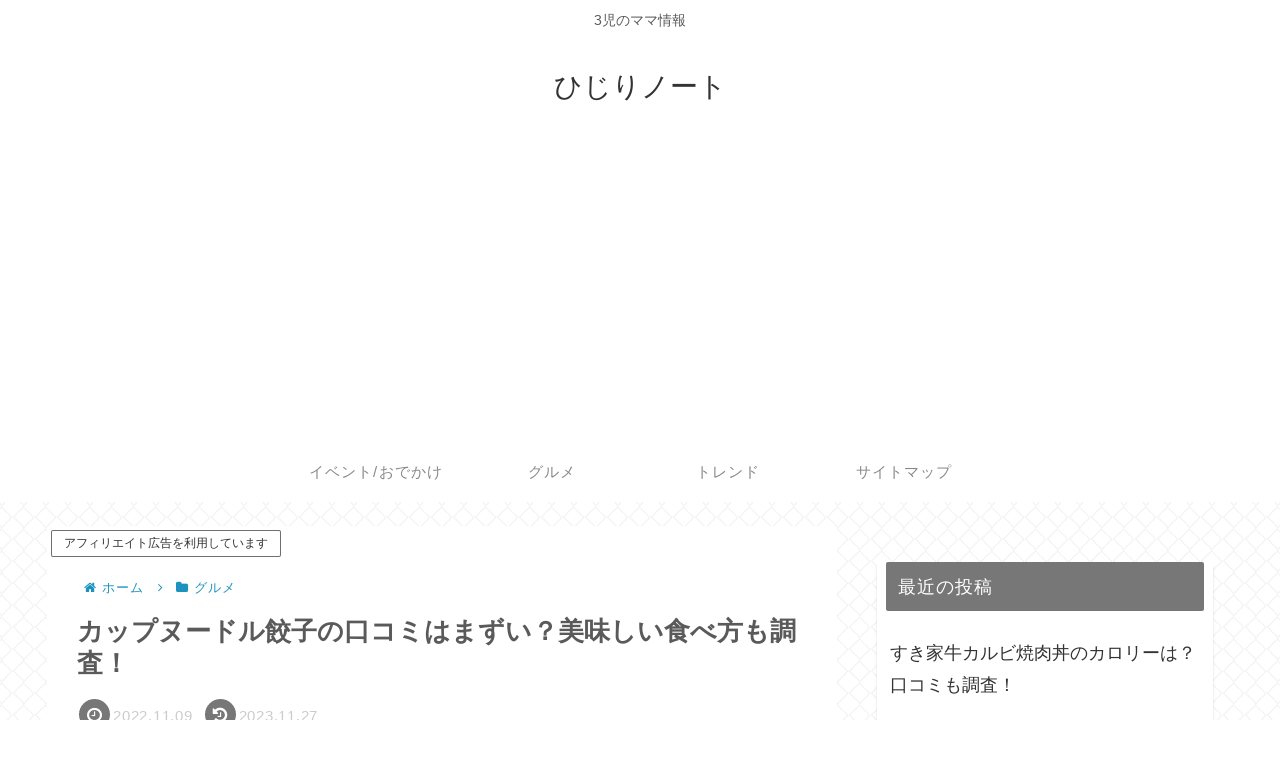

--- FILE ---
content_type: text/html; charset=utf-8
request_url: https://www.google.com/recaptcha/api2/aframe
body_size: 247
content:
<!DOCTYPE HTML><html><head><meta http-equiv="content-type" content="text/html; charset=UTF-8"></head><body><script nonce="gcIh5d5yjqotB7Y0jbdDfw">/** Anti-fraud and anti-abuse applications only. See google.com/recaptcha */ try{var clients={'sodar':'https://pagead2.googlesyndication.com/pagead/sodar?'};window.addEventListener("message",function(a){try{if(a.source===window.parent){var b=JSON.parse(a.data);var c=clients[b['id']];if(c){var d=document.createElement('img');d.src=c+b['params']+'&rc='+(localStorage.getItem("rc::a")?sessionStorage.getItem("rc::b"):"");window.document.body.appendChild(d);sessionStorage.setItem("rc::e",parseInt(sessionStorage.getItem("rc::e")||0)+1);localStorage.setItem("rc::h",'1768892039091');}}}catch(b){}});window.parent.postMessage("_grecaptcha_ready", "*");}catch(b){}</script></body></html>

--- FILE ---
content_type: application/javascript; charset=utf-8;
request_url: https://dalc.valuecommerce.com/app3?p=889902780&_s=https%3A%2F%2Fhijirinoto.com%2Fcupnoodlekuchikomi%2F&vf=iVBORw0KGgoAAAANSUhEUgAAAAMAAAADCAYAAABWKLW%2FAAAAMElEQVQYV2NkFGP4nxGpxiA98TEDo5qB0P%2Btf2oY9OPKGRh3c3X99z5nw6CqYcUAAO78DFKQSOdXAAAAAElFTkSuQmCC
body_size: 775
content:
vc_linkswitch_callback({"t":"696f2686","r":"aW8mhgAB-jwS2yyOCooAHwqKBtSogQ","ub":"aW8mhAAJJjAS2yyOCooFuwqKBtjGKw%3D%3D","vcid":"oEowss1KJPWKcjbhicTqHQQG9aWmcDECh4Dq_TeciXX4zVJwr1Tg6tkqTYR8_esh","vcpub":"0.129596","p":889902780,"paypaymall.yahoo.co.jp":{"a":"2821580","m":"2201292","g":"15829dc08a"},"s":3708294,"hands.net":{"a":"2505928","m":"2288842","g":"9df144c58a"},"approach.yahoo.co.jp":{"a":"2821580","m":"2201292","g":"15829dc08a"},"paypaystep.yahoo.co.jp":{"a":"2821580","m":"2201292","g":"15829dc08a"},"mini-shopping.yahoo.co.jp":{"a":"2821580","m":"2201292","g":"15829dc08a"},"shopping.geocities.jp":{"a":"2821580","m":"2201292","g":"15829dc08a"},"l":4,"shopping.yahoo.co.jp":{"a":"2821580","m":"2201292","g":"15829dc08a"}})